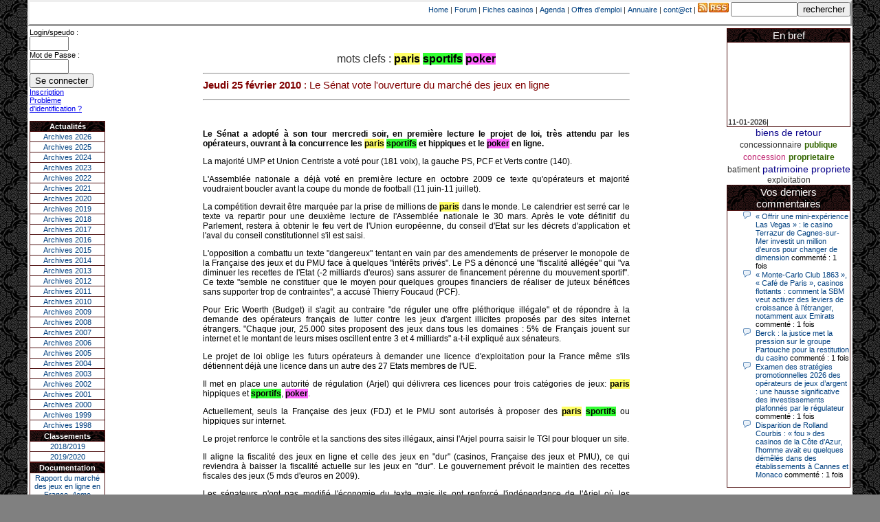

--- FILE ---
content_type: text/html; charset=1252
request_url: https://www.lescasinos.org/actualites.php?id=2455&q=paris+sportifs+poker
body_size: 8713
content:
<HTML><HEAD><TITLE>Actualites : Le Sénat vote l'ouverture du marché des jeux en ligne</TITLE>
<META ttp-equiv="Content-Type" content="text/html; charset=iso-8859-1">
<link rel=stylesheet type='text/css' href='style.css'><title>Le Sénat vote l'ouverture du marché des jeux en ligne</title><script type='text/javascript' src='https://apis.google.com/js/plusone.js'>  {lang: 'fr'}</script><!-- Global site tag (gtag.js) - Google Analytics -->
<script async src="https://www.googletagmanager.com/gtag/js?id=G-SS6JLH2P5B"></script>
<script>
  window.dataLayer = window.dataLayer || [];
  function gtag(){dataLayer.push(arguments);}
  gtag('js', new Date());

  gtag('config', 'G-SS6JLH2P5B');
</script></HEAD><CENTER><div id='global'><DIV STYLE=border-style:outset align=right><form action='recherche.php' method='post'>

    <A font class=normal href="index.php">Home</A>&nbsp;|&nbsp;<A font class=normal href="forum.php?fo=forum">Forum</A> |&nbsp;<A font class=normal href="ficheCasino.php">Fiches casinos</A> |&nbsp;<A font class=normal href="agenda.php">Agenda</A>&nbsp;|&nbsp;<A font class=normal href="offre_emploi.php">Offres d'emploi</A>&nbsp;|&nbsp;<A font class=normal href="link.php">Annuaire</A>&nbsp;|&nbsp;<A font class=normal href="contact.php">cont@ct</A>&nbsp;|&nbsp;<a href="http://www.lescasinos.org/rss/flux.xml"><img src="images/rss.jpg"></A>

<form name='rechercheac'><input type='text' SIZE='10' name='requete' value=><input type='submit' value='rechercher'></form></DIV>

<table border=0 ><TR><TD  align='left' valign='top'>

            <table class=blk border=0 width=110 style="border-style:outset">
                <font class=normal>
                <form id="conn" method="post" action="">  <label for="login">Login/speudo :<BR></label><input type="text" id="login" name="login" size="5"/><BR>  <label for="pass">Mot de Passe :<BR></label><input type="password" id="pass" name="pass" size="5" />  <input type="submit" id="submit" name="submit" value="Se connecter" /></form><BR><A  href=inscription.php>Inscription</A><BR><A font class=petit href=oubli_mot_de_passe.php>Problème d'identification ?</A><BR>
                <BR><TR><TH>Actualités</TH></TR>
                <TD><Center><A href='index.php?annee=2026'>Archives 2026</A></center></TD></TR><TD><Center><A href='index.php?annee=2025'>Archives 2025</A></center></TD></TR><TD><Center><A href='index.php?annee=2024'>Archives 2024</A></center></TD></TR><TD><Center><A href='index.php?annee=2023'>Archives 2023</A></center></TD></TR><TD><Center><A href='index.php?annee=2022'>Archives 2022</A></center></TD></TR><TD><Center><A href='index.php?annee=2021'>Archives 2021</A></center></TD></TR><TD><Center><A href='index.php?annee=2020'>Archives 2020</A></center></TD></TR><TD><Center><A href='index.php?annee=2019'>Archives 2019</A></center></TD></TR><TD><Center><A href='index.php?annee=2018'>Archives 2018</A></center></TD></TR><TD><Center><A href='index.php?annee=2017'>Archives 2017</A></center></TD></TR><TD><Center><A href='index.php?annee=2016'>Archives 2016</A></center></TD></TR><TD><Center><A href='index.php?annee=2015'>Archives 2015</A></center></TD></TR><TD><Center><A href='index.php?annee=2014'>Archives 2014</A></center></TD></TR><TD><Center><A href='index.php?annee=2013'>Archives 2013</A></center></TD></TR><TD><Center><A href='index.php?annee=2012'>Archives 2012</A></center></TD></TR><TD><Center><A href='index.php?annee=2011'>Archives 2011</A></center></TD></TR><TD><Center><A href='index.php?annee=2010'>Archives 2010</A></center></TD></TR><TD><Center><A href='index.php?annee=2009'>Archives 2009</A></center></TD></TR><TD><Center><A href='index.php?annee=2008'>Archives 2008</A></center></TD></TR><TD><Center><A href='index.php?annee=2007'>Archives 2007</A></center></TD></TR><TD><Center><A href='index.php?annee=2006'>Archives 2006</A></center></TD></TR><TD><Center><A href='index.php?annee=2005'>Archives 2005</A></center></TD></TR><TD><Center><A href='index.php?annee=2004'>Archives 2004</A></center></TD></TR><TD><Center><A href='index.php?annee=2003'>Archives 2003</A></center></TD></TR><TD><Center><A href='index.php?annee=2002'>Archives 2002</A></center></TD></TR><TD><Center><A href='index.php?annee=2001'>Archives 2001</A></center></TD></TR><TD><Center><A href='index.php?annee=2000'>Archives 2000</A></center></TD></TR><TD><Center><A href='index.php?annee=1999'>Archives 1999</A></center></TD></TR><TD><Center><A href='index.php?annee=1998'>Archives 1998</A></center></TD></TR></table>
                <table class=blk ALIGN="center" width=110><TR><TH>
                            Classements</TH></TR>
                    <Tr><TD><Center><A  href="ficheCasino.php?or=19">2018/2019</Center></TD></Tr>
                <Tr><TD><Center><A  href="ficheCasino.php?or=20">2019/2020</Center></TD></Tr>
                    
                </Table>
                <table class=blk border=0 width=110><TR><TH>
                            Documentation</TH></TR>
                    <Tr><TD style='border-style:outset' ALIGN="center"><A  href="https://drive.google.com/file/d/1TRorKhpQhb6juc8FedsgbrNvwRdZnTjB/view?usp=sharing" target="_blank">Rapport du marché des jeux en ligne en France, 4eme trimestre 2020 - 18/03/2021</A></TR></TD>
<Tr><TD style='border-style:outset' ALIGN="center"><A  href="/url.php?id=87" target="_blank">Cour des comptes - La régulation des jeux d’argent et de hasard</A></TR></TD>


<Tr><TD style='border-style:outset' ALIGN="center"><A  href="/url.php?id=85" target="_blank">Décret n° 2015-669 du 15 juin 2015 relatif aux prélèvements sur le produit des jeux dans les casinos</A></TR></TD>

<Tr><TD style='border-style:outset' ALIGN="center"><A  href="/url.php?id=84" target="_blank">Arrêté du 15 mai 2015 modifiant les dispositions de l’arrêté du 14 mai 2007 relatif à la réglementation des jeux dans les casinos</A></TR></TD>
<Tr><TD style='border-style:outset' ALIGN="center"><A  href="/url.php?id=83" target="_blank">Décret no 2015-540 du 15 mai 2015 modifiant la liste des jeux autorisés dans les casinos fixée par l’article D.321-13 du code de la sécurité intérieure</A></TR></TD>
<Tr><TD style='border-style:outset' ALIGN="center"><A  href="/url.php?id=79" target="_blank">Arrêté du 30 décembre 2014 modifiant les dispositions de l’arrêté du 14 mai 2007</A></TR></TD>

<Tr><TD style='border-style:outset' ALIGN="center"><A  href="/url.php?id=80" target="_blank">Décret no 2014-1726 du 30 décembre 2014 modifiant la liste des jeux autorisés
dans les casinos fixée par l’article D. 321-13 du code de la sécurité intérieure </A></TR></TD>

<Tr><TD style='border-style:outset' ALIGN="center"><A  href="/url.php?id=81" target="_blank">Décret no 2014-1724 du 30 décembre 2014 relatif à la réglementation des jeux dans les casinos</A></TR></TD>

			<Tr><TD style='border-style:outset' ALIGN="center"><A  href="/url.php?id=75" target="_blank">Les jeux d’argent en France - Avril 2014</A></TR></TD>

			<Tr><TD style='border-style:outset' ALIGN="center"><A  href="/url.php?id=74" target="_blank">Arrêté du 6 décembre 2013 modifiant les dispositions
de l’arrêté du 14 mai 2007 relatif à la réglementation des jeux dans les casinos</A></TR></TD>
                    <Tr><TD style='border-style:outset' ALIGN="center"><A  href="/url.php?id=73" target="_blank">Arjel - Rapport d'activité 2012</A></TR></TD>
                    <Tr><TD style='border-style:outset' ALIGN="center"><A  href="/url.php?id=72" target="_blank">Arjel Mars 2013</BR/>Régulation du secteur des jeux en ligne et nouvelles technologies</A></TR></TD>
                    <Tr><TD style='border-style:outset' ALIGN="center"><A  href="/url.php?id=71" target="_blank">Arrêté du 28 février 2013 modifiant l'arrêté du 29 octobre 2010 relatif aux modalités
d'encaissement, de recouvrement et de contrôle des prélèvements spécifiques aux jeux de
casinos</A></TR></TD>
                    <Tr><TD style='border-style:outset' ALIGN="center"><A  href="/url.php?id=70" target="_blank">Arrêté du 14 février 2013 modifiant les dispositions de l'arrêté du 14 mai 2007
relatif à la réglementation des jeux dans les casinos</A></TR></TD>
		    <Tr><TD style='border-style:outset' ALIGN="center"><A  href="/url.php?id=66" target="_blank">Décret no 2012-685 du 7 mai 2012 modifiant le décret no 59-1489 du 22 décembre 1959
portant réglementation des jeux dans les casinos des stations balnéaires, thermales
et climatiques</A></TR></TD>
		    <Tr><TD style='border-style:outset' ALIGN="center"><A  href="/url.php?id=65" target="_blank">Rapport d'information de M. François TRUCY, fait au nom de la commission des finances
                                n° 17 (2011-2012) - 12 octobre 2011</A></TR></TD>

                    <Tr><TD style='border-style:outset' ALIGN="center"><A  href="/url.php?id=64" target="_blank">Les niveaux et pratiques des jeux
                                de hasard et d’argent en 2010</A></TR></TD>
                    <Tr><TD style='border-style:outset' ALIGN="center"><A  href="/url.php?id=62" target="_blank">Décret no 2011-906 du 29 juillet 2011 modifiant le décret no 59-1489 du 22 décembre 1959
                                portant réglementation des jeux dans les casinos des stations balnéaires, thermales et
                                climatiques</A></TR></TD>
                    <Tr><TD style='border-style:outset' ALIGN="center"><A  href="/url.php?id=58" target="_blank">Décret no 2010-605 du 4 juin 2010 relatif à la proportion maximale des sommes versées
                                en moyenne aux joueurs par les opérateurs agréés de paris hippiques et de paris sportifs en
                                ligne</A></TR></TD>
                    <Tr><TD style='border-style:outset' ALIGN="center"><A  href="/url.php?id=57" target="_blank">LOI no 2010-476 du 12 mai 2010 relative à l’ouverture à la concurrence
                                et à la régulation du secteur des jeux d’argent et de hasard en ligne</A></TR></TD>
                    <Tr><TD style='border-style:outset' ALIGN="center"><A  href="/url.php?id=56" target="_blank">Fédération Suisse des Casinos - Rapport 2009</A></TR></TD>
                    <Tr><TD style='border-style:outset' ALIGN="center"><A  href="/url.php?id=53" target="_blank">Arrêté du 29 juillet 2009 relatif à la réglementation des jeux dans les casinos </A></TR></TD>
                    <Tr><TD style='border-style:outset' ALIGN="center"><A  href="/url.php?id=54" target="_blank">Projet de Loi du 30 mars 2009 relatif à l’ouverture à la concurrence et à la régulation du secteur des jeux d’argent et de hasard en ligne</A></TR></TD>

                    <Tr><TD style='border-style:outset' ALIGN="center"><A  href="/url.php?id=50" target="_blank">Arrêté du 24 décembre 2008 relatif à la réglementation des jeux dans les casinos</A></TR></TD>

                    <Tr><TD style='border-style:outset' ALIGN="center"><A  href="/url.php?id=45" target="_blank">Rapport Bauer - Juin 2008 - Jeux en ligne et menaces criminelles</A></TR></TD>

                    <Tr><TD style='border-style:outset' ALIGN="center"><A  href="/url.php?id=43" target="_blank">Rapport Durieux - MARS 2008 - Rapport de la mission sur l’ouverture du marché des jeux d’argent et de hasard</A></TR></TD>
                    <Tr><TD style='border-style:outset' ALIGN="center"><A  href="/url.php?id=42" target="_blank">Rapport d'information du 6 février 2008 - le monopole des jeux au regard des règles communautaires</A></TR></TD>
                    <Tr><TD style='border-style:outset' ALIGN="center"><A  href="/url.php?id=39" target="_blank">Étude de législation comparée n° 180 - décembre 2007 - Les instances de contrôle du secteur des jeux</A></TR></TD>
                    <Tr><TD style='border-style:outset' ALIGN="center"><A  href="/url.php?id=26" target="_blank">Arrêté du 14 mai 2007 relatif à la réglementation des jeux dans les casinos (JO du 17 mai 2007)</A></TR></TD>
                    <Tr><TD style='border-style:outset' ALIGN="center"><A  href="/url.php?id=20" target="_blank">Loi n° 2007-297 du 5 mars 2007 relative à la prévention de la délinquance</A></TR></TD>

                    <Tr><TD style='border-style:outset' ALIGN="center"><A  href="/url.php?id=21" target="_blank">Décret no 2006-1595 du 13 décembre 2006 modifiant le décret no 59-1489
                                du 22 décembre 1959 et relatif aux casinos</A></TR></TD>
                    <Tr><TD style='border-style:outset' ALIGN="center"><A  href="/url.php?id=17" target="_blank">Décret n° 2006- 1386 du 15 novembre 2006</A></TR></TD>
                    <Tr><TD style='border-style:outset' ALIGN="center"><A  href="/url.php?id=18" target="_blank">Rapport Trucy<BR><BR>Evolution des jeux de hasard
                            </A></TR></TD></TABLE>


        </TD><TD width=100% align='left' valign='top'>

<Br><BR><Center>mots clefs : <B style='color:black;background-color:#ffff66'>paris</B> <B style='color:black;background-color:#33FF33'>sportifs</B> <B style='color:black;background-color:#FF66FF'>poker</B> </center><table width='70%' border='0' align='center'><tr><TD><H2><HR><B>Jeudi 25 février 2010</B> :  Le Sénat vote l'ouverture du marché des jeux en ligne </H2><HR><g:plusone size='small'></g:plusone></TD></Tr><Tr><TD><br><DIV ALIGN='JUSTIFY' ><H3><P><B>Le Sénat a adopté à son tour mercredi soir, en première lecture le projet de loi, très attendu par les opérateurs, ouvrant à la concurrence les <B style='color:black;background-color:#ffff66'>paris</B>  <B style='color:black;background-color:#33FF33'>sportifs</B> et hippiques et le <B style='color:black;background-color:#FF66FF'>poker</B> en ligne.</B></P><P>
La majorité UMP et Union Centriste a voté pour (181 voix), la gauche PS, PCF et Verts contre (140).</P><P>
L'Assemblée nationale a déjà voté en première lecture en octobre 2009 ce texte qu'opérateurs et majorité voudraient boucler avant la coupe du monde de football (11 juin-11 juillet).</P><P>
La compétition devrait être marquée par la prise de millions de <B style='color:black;background-color:#ffff66'>paris</B> dans le monde.
Le calendrier est serré car le texte va repartir pour une deuxième lecture de l'Assemblée nationale le 30 mars. Après le vote définitif du Parlement, restera à obtenir le feu vert de l'Union européenne, du conseil d'Etat sur les décrets d'application et l'aval du conseil constitutionnel s'il est saisi.</P><P>
L'opposition a combattu un texte "dangereux" tentant en vain par des amendements de préserver le monopole de la Française des jeux et du PMU face à quelques "intérêts privés". Le PS a dénoncé une "fiscalité allégée" qui "va diminuer les recettes de l'Etat (-2 milliards d'euros) sans assurer de financement pérenne du mouvement sportif".
Ce texte "semble ne constituer que le moyen pour quelques groupes financiers de réaliser de juteux bénéfices sans supporter trop de contraintes", a accusé Thierry Foucaud (PCF).</P><P>
Pour Eric Woerth (Budget) il s'agit au contraire "de réguler une offre pléthorique illégale" et de répondre à la demande des opérateurs français de lutter contre les jeux d'argent illicites proposés par des sites internet étrangers. "Chaque jour, 25.000 sites proposent des jeux dans tous les domaines : 5% de Français jouent sur internet et le montant de leurs mises oscillent entre 3 et 4 milliards" a-t-il expliqué aux sénateurs.</P><P>
Le projet de loi oblige les futurs opérateurs à demander une licence d'exploitation pour la France même s'ils détiennent déjà une licence dans un autre des 27 Etats membres de l'UE.</P><P>
Il met en place une autorité de régulation (Arjel) qui délivrera ces licences pour trois catégories de jeux: <B style='color:black;background-color:#ffff66'>paris</B> hippiques et <B style='color:black;background-color:#33FF33'>sportifs</B>, <B style='color:black;background-color:#FF66FF'>poker</B>.</P><P>
Actuellement, seuls la Française des jeux (FDJ) et le PMU sont autorisés à proposer des <B style='color:black;background-color:#ffff66'>paris</B> <B style='color:black;background-color:#33FF33'>sportifs</B> ou hippiques sur internet.</P><P>
Le projet renforce le contrôle et la sanctions des sites illégaux, ainsi l'Arjel pourra saisir le TGI pour bloquer un site.</P><P>
Il aligne la fiscalité des jeux en ligne et celle des jeux en "dur" (casinos, Française des jeux et PMU), ce qui reviendra à baisser la fiscalité actuelle sur les jeux en "dur". Le gouvernement prévoit le maintien des recettes fiscales des jeux (5 mds d'euros en 2009).</P><P>
Les sénateurs n'ont pas modifié l'économie du texte mais ils ont renforcé l'indépendance de l'Arjel où les opérateurs ne seront plus représentés, et créé un Comité consultatif des jeux sous l'autorité du Premier ministre avec un observatoire des jeux. Ils ont permis l'utilisation de cartes prépayées par les internautes pour approvisionner leur compte joueur.</P><P>
Selon Francis Merlin, consultant en marketing et communication, le chiffre d'affaires du marché français des <B style='color:black;background-color:#ffff66'>paris</B> <B style='color:black;background-color:#33FF33'>sportifs</B> pourrait s'élever à 800 millions d'euros dès 2010 et à 1,4 milliard d'euros en 2011. 703 millions d'euros de <B style='color:black;background-color:#ffff66'>paris</B> hippiques et <B style='color:black;background-color:#33FF33'>sportifs</B> en ligne ont été enregistrés en 2009 en France (660 pour le PMU et 43 pour la Française des Jeux).</P><P>
En 2009, les dépenses des Français en jeux d'argent (PMU, FDJ, casinos) ont atteint 21,6 milliards d'euros.</P>
(source : le<B style='color:black;background-color:#ffff66'>paris</B>ien.fr/AFP)</H3></DIV> <HR>  <!-- AddThis Button BEGIN --><P>
<div class="addthis_toolbox addthis_default_style">
<a href="http://www.addthis.com/bookmark.php?v=250&amp;username=xa-4b7a86597c97d492" class="addthis_button_compact">Share</a>
<span class="addthis_separator">|</span>
<a class="addthis_button_facebook"></a>
<a class="addthis_button_myspace"></a>
<a class="addthis_button_google"></a>
<a class="addthis_button_twitter"></a>
<g:plusone size='small'></g:plusone>
</div>
<script type="text/javascript" src="http://s7.addthis.com/js/250/addthis_widget.js#username=xa-4b7a86597c97d492"></script>

<!-- AddThis Button END --></P>
<form action='commentaires.php' method='post'><p>Réagissez - Laisser un commentaire :<br/><input name='idactualite' type='hidden' value='2455'><input name='idparent' type='hidden' value=''><textarea name='commentaire' rows='10' cols='50' ></textarea></p><P align=right><A font class='normal' href='charte.php'>Charte des commentaires</A></P><H3><HR><img src='images/auteur.png'><A  href=inscription.php>S'inscrire</a> Vous devez être inscrits pour poster un commentaire.</H3><HR><BR><input type='button' value='<<Back' onclick='history.back()'><input type='button' value='Home' onClick="document.location='index.php'"><H2>Article(s) relatif(s)</H2><hr><H3>03-12-2009 | <A  href=actualites.php?id=2382>La loi sur les paris en ligne pourrait entrer en vigueur après la Coupe du monde</A><BR>14-10-2009 | <A  href=actualites.php?id=2337>Feu vert de l'Assemblée sur l'ouverture à la concurrence des jeux en ligne</A><BR>05-10-2009 | <A  href=actualites.php?id=2326>Les jeux en ligne bientôt libéralisés en France</A><BR>18-09-2009 | <A  href=actualites.php?id=2308>La future autorité des jeux en ligne prévoit une "centaine" de candidats à la licence</A><BR>11-08-2009 | <A  href=actualites.php?id=2280>Du retard pour les jeux d'argent sur Internet</A><BR>29-06-2009 | <A  href=actualites.php?id=2241>L'ouverture du marché des jeux en ligne dans la dernière ligne droite</A><BR>11-06-2009 | <A  href=actualites.php?id=2228>Bruxelles retarde l'ouverture du marché des jeux en ligne</A><BR>05-03-2009 | <A  href=actualites.php?id=2137>La France entrouvre son marché des jeux d'argent sur internet</A><BR>11-06-2008 | <A  href=actualites.php?id=1893>La France autorisera les jeux d'argent sur Internet fin 2009</A><BR>07-06-2008 | <A  href=actualites.php?id=1889>La France annonce l'ouverture partielle des jeux et paris en ligne en 2009</A><BR>02-06-2008 | <A  href=actualites.php?id=1882>La France prépare l’ouverture des jeux en ligne à la concurrence</A><BR></H3><H2><P>Autre(s) Article(s)</H2><hr><H3>18-04-2024 | <A font class='normal'href=actualites.php?id=5201>VOS PAPIERS !! : la bombe liberticide du gendarme des jeux

</A><BR>01-09-2023 | <A font class='normal'href=actualites.php?id=5070>Le groupe Barrière se réorganise et annonce la nomination d'un nouveau Comité Exécutif</A><BR>24-06-2014 | <A font class='normal'href=actualites.php?id=3790>La "crise" des casinos français inquiète le sénateur spécialiste des jeux</A><BR>26-04-2013 | <A font class='normal'href=actualites.php?id=3535>33 propositions pour durcir la lutte contre l'addiction aux jeux en ligne</A><BR>25-02-2013 | <A font class='normal'href=actualites.php?id=3493>Près de 35.000 personnes interdites de jeu en France</A><BR>22-08-2012 | <A font class='normal'href=actualites.php?id=3301>Les jeux d'argent se déplacent vers l'Asie</A><BR>07-02-2012 | <A font class='normal'href=actualites.php?id=3101>Les paris en ligne n'ont pas bouleversé le marché du jeu</A><BR>20-01-2012 | <A font class='normal'href=actualites.php?id=3082>2011, l'année de tous les records pour les jeux d'argent et de hasard</A><BR>19-01-2012 | <A font class='normal'href=actualites.php?id=3079>Les Français dépensent toujours plus d'argent au jeu</A><BR>31-05-2011 | <A font class='normal'href=actualites.php?id=2871>Un an après, les sites de paris sportifs sont à la peine</A><BR>15-09-2010 | <A font class='normal'href=actualites.php?id=2664>Les casinos bas-normands à la peine</A><BR>09-06-2010 | <A font class='normal'href=actualites.php?id=2575>SFC : revenu trimestriel en hausse de 1,8%.</A><BR>25-02-2010 | <A font class='normal'href=actualites.php?id=2455>Le Sénat vote l'ouverture du marché des jeux en ligne</A><BR>29-12-2009 | <A font class='normal'href=actualites.php?id=2402>Paris en ligne : Courbit s'allie, Partouche frileux</A><BR>03-09-2009 | <A font class='normal'href=actualites.php?id=2296>L’Europe ouvre les jeux
</A><BR>29-06-2009 | <A font class='normal'href=actualites.php?id=2241>L'ouverture du marché des jeux en ligne dans la dernière ligne droite</A><BR>11-06-2009 | <A font class='normal'href=actualites.php?id=2228>Bruxelles retarde l'ouverture du marché des jeux en ligne</A><BR></H3>


</TD></TR></Table></TD><TD  VALIGN="top" ALIGN="right">

<table class=blk border=0 width=180><TR><TH><font class=blanc>En bref</TH></TR><TR><TD><marquee behavior='scroll' direction='up' style='text-align:center' height='120' scrollamount='1' scrolldelay='0' onmouseover='this.stop()' onmouseout='this.start()' ><font class=normal><div align='left'><br><B><Font class=petit></B><BR>11-01-2026|<p>Dimanche 11 janvier, en soirée, une cliente retraitée de 78 ans, habitant Trémuson, a eu l’énorme surprise de décrocher un méga jackpot.
</p><p>
Elle n’a misé que 88 centimes sur une machine à sous et a remporté 4_ 239 €?!
</p><BR><BR><B><Font class=petit></B><BR>10-01-2026|<p><b>Au « Kasino » de Fréhel, une vacancière a décroché le jackpot en misant seulement 68 centimes. Elle remporte plus de 44 640 € grâce à la machine à sous « Jin Ji Bao Xi ».
</B></p><p>
En ce début d’année 2026, le plus gros jackpot du « Kasino » de Fréhel a été décroché. Samedi 10 janvier en début de soirée, l’heureuse gagnante, qui souhaite garder l’anonymat, a remporté plus de 44 640 € sur la machine à sous « Jin Ji Bao Xi », installée en février 2025. La cliente, en vacances dans la région, a misé 0,68 € avant de remporter la somme. Un membre du comité de direction, Flavie Jehan, lui a remis le gain.
</p><BR><BR><B><Font class=petit></B><BR>15-03-2025|<p>Le joueur a tenté sa chance sur une machine à sous “Jin Ji Bao Xi, Il avait misé 6,80 euros pour son coup gagnant et remporte un jackpot de 55 196 euros.</p><BR><BR><B><Font class=petit></B><BR>04-03-2025|<p>Ce lundi 3 mars, un joueur a remporté 55.757 euros sur une machine du casino Barrière, en mettant en jeu la plus petite mise possible. Un beau coup du sort qui va l’aider à faire l’acquisition d’un bien immobilier</p><BR><BR><B><Font class=petit></B><BR>26-02-2025|<p>Le record du plus gros jackpot de l’histoire du casino de Cayeux-sur-Mer est tombé, dimanche, vers 17 heures. Une « fidèle cliente », décrit l’établissement, a remporté 57 060 euros en misant 2 euros</p><BR><BR></FONT></marquee></TD></TR></TABLE>
<center><A font class=tag-1 href=rechercheT.php?q=biens+de+retour>biens de retour</A> <A font class=tag-4 href=rechercheT.php?q=concessionnaire>concessionnaire</A> <A font class=tag-2 href=rechercheT.php?q=publique>publique</A> <A font class=tag-3 href=rechercheT.php?q=concession>concession</A> <A font class=tag-2 href=rechercheT.php?q=proprietaire>proprietaire</A> <A font class=tag-4 href=rechercheT.php?q=batiment>batiment</A> <A font class=tag-1 href=rechercheT.php?q=patrimoine>patrimoine</A> <A font class=tag-1 href=rechercheT.php?q=propriete>propriete</A> <A font class=tag-4 href=rechercheT.php?q=exploitation>exploitation</A> <table class=blk border=0 width=180><TR><TH><font class=blanc>Vos derniers commentaires</TH></TR><TR><TD><style>
ul.com{
  list-style-image: url('images/com.png');
  
}

ul.star{
  list-style-image: url('images/star1.gif');
  
}
</style>
<UL class='com'><LI><A Font class='petit' href='actualites.php?id=5607'>« Offrir une mini-expérience Las Vegas » : le casino Terrazur de Cagnes-sur-Mer investit un million d’euros pour changer de dimension</A><font class='petit'> commenté : 1 fois</font></LI><LI><A Font class='petit' href='actualites.php?id=5606'>« Monte-Carlo Club 1863 », « Café de Paris », casinos flottants : comment la SBM veut activer des leviers de croissance à l’étranger, notamment aux Emirats</A><font class='petit'> commenté : 1 fois</font></LI><LI><A Font class='petit' href='actualites.php?id=5605'>Berck : la justice met la pression sur le groupe Partouche pour la restitution du casino</A><font class='petit'> commenté : 1 fois</font></LI><LI><A Font class='petit' href='actualites.php?id=5604'>Examen des stratégies promotionnelles 2026 des opérateurs de jeux d’argent : une hausse significative des investissements plafonnés par le régulateur</A><font class='petit'> commenté : 1 fois</font></LI><LI><A Font class='petit' href='actualites.php?id=5603'>Disparition de Rolland Courbis : « fou » des casinos de la Côte d’Azur, l’homme avait eu quelques démêlés dans des établissements à Cannes et Monaco</A><font class='petit'> commenté : 1 fois</font></LI></UL></TD></TR></TAble><BR/><table class=blk border=0 width=180><TR><TH><font class=blanc>Forum</TH></TR><TR><TD><Center><A Font class=petit href='message.php?id=114&debut=0&page=0'>pour info casino CASSIS.</A><font class=petit> par : titidecannes - mardi 14 Octobre 2025 12:38</font></center><Center><A Font class=petit href='message.php?id=113&debut=0&page=0'>Pour info concernant le casino de DEAUVILLE</A><font class=petit> par : titidecannes - mercredi 01 Octobre 2025 10:25</font></center><Center><A Font class=petit href='message.php?id=112&debut=0&page=0'>Pour info casino Enghien</A><font class=petit> par : titidecannes - mardi 30 septembre 2025 09:56</font></center><Center><A Font class=petit href='message.php?id=111&debut=0&page=0'>Re:remplacements chef de table</A><font class=petit> par : Lucas93 - samedi 28 juin 2025 11:01</font></center><Center><A Font class=petit href='message.php?id=110&debut=0&page=0'>Re:remplacements chef de table</A><font class=petit> par : Lucas93 - jeudi 26 juin 2025 21:45</font></center><Center><A Font class=petit href='message.php?id=105&debut=0&page=0'>remplacements chef de table</A><font class=petit> par : alexasshark - vendredi 23 août 2024 15:53</font></center><Center><A Font class=petit href='message.php?id=104&debut=0&page=0'>Re:Cherche fan de casinos comme moi</A><font class=petit> par : eric57 - jeudi 06 juillet 2023 22:12</font></center><Center><A Font class=petit href='message.php?id=103&debut=0&page=0'>Casino de Fort Mahon (Somme)</A><font class=petit> par : titidecannes - mercredi 05 juillet 2023 11:00</font></center><Center><A Font class=petit href='message.php?id=102&debut=0&page=0'>Re:Baisse chiffre d'affaire casino Enghien</A><font class=petit> par : Callie Strong - mardi 29 novembre 2022 13:00</font></center><Center><A Font class=petit href='message.php?id=94&debut=0&page=0'>Re:nouveau directeur PASINO LE Havre </A><font class=petit> par : titidecannes - jeudi 02 juin 2022 11:03</font></center></TD></TR></TAble><!--<table  border=0 width=180><TR><TD align=center>
<HR>
<a href="https://twitter.com/lescasinos_org" class="twitter-follow-button" data-show-count="false">Follow @lescasinos_org</a>
<script>!function(d,s,id){var js,fjs=d.getElementsByTagName(s)[0],p=/^http:/.test(d.location)?'http':'https';if(!d.getElementById(id)){js=d.createElement(s);js.id=id;js.src=p+'://platform.twitter.com/widgets.js';fjs.parentNode.insertBefore(js,fjs);}}(document, 'script', 'twitter-wjs');</script>
<br /><iframe src='//www.facebook.com/plugins/like.php?href=http%3A%2F%2Fwww.lescasinos.org&amp;send=false&amp;layout=button_count&amp;width=450&amp;show_faces=true&amp;action=like&amp;colorscheme=light&amp;font=arial&amp;height=21' scrolling='no' frameborder='0' style='border:none; overflow:hidden; width:90px; height:21px;' allowTransparency='true'></iframe>
<HR>

</TD></TR></table>
-->
<table border=0 width=180><TR><TD></TD></TR></Table><Center><FIELDSET> <LEGEND> Agenda </LEGEND><Font class=normal>Ev?nement ?<BR/> Merci de nous contacter</FIELDSET>
 </TD></TR></TABLE> 
 
<Center><HR width=80%>
<A font class=normal href="index.php">Home</A>&nbsp;|&nbsp;<A font class=normal href="ficheCasino.php">Fiches casinos</A>&nbsp;|&nbsp;<A font class=normal href="agenda.php">Agenda</A>&nbsp;|&nbsp;<A font class=normal href="offre_emploi.php">Offres d'emploi</A>&nbsp;|&nbsp;<A font class=normal href="link.php">Annuaire</A>&nbsp;|&nbsp;<A font class=normal href="contact.php">cont@ct</A><BR><HR width="80%"></center><BR>
<P align=center><A href="https://anj.fr/ts/demande-interdiction" target="_blank"><B>Vous pensez avoir un problême avec le jeu ?</B><BR>
Vous rencontrez des difficultés avec le jeu et vous souhaitez arrêter le jeu ?<BR/> Vous avez la possibilité de vous protéger en demandant votre interdiction volontaire de jeux auprés de l'ANJ.<BR/> Cette démarche est strictement confidentielle et personnelle.
</A></P><BR/>
</Div>

--- FILE ---
content_type: text/html; charset=utf-8
request_url: https://accounts.google.com/o/oauth2/postmessageRelay?parent=https%3A%2F%2Fwww.lescasinos.org&jsh=m%3B%2F_%2Fscs%2Fabc-static%2F_%2Fjs%2Fk%3Dgapi.lb.en.2kN9-TZiXrM.O%2Fd%3D1%2Frs%3DAHpOoo_B4hu0FeWRuWHfxnZ3V0WubwN7Qw%2Fm%3D__features__
body_size: 162
content:
<!DOCTYPE html><html><head><title></title><meta http-equiv="content-type" content="text/html; charset=utf-8"><meta http-equiv="X-UA-Compatible" content="IE=edge"><meta name="viewport" content="width=device-width, initial-scale=1, minimum-scale=1, maximum-scale=1, user-scalable=0"><script src='https://ssl.gstatic.com/accounts/o/2580342461-postmessagerelay.js' nonce="Nyz4PaqvK2iFtUaobQyETw"></script></head><body><script type="text/javascript" src="https://apis.google.com/js/rpc:shindig_random.js?onload=init" nonce="Nyz4PaqvK2iFtUaobQyETw"></script></body></html>